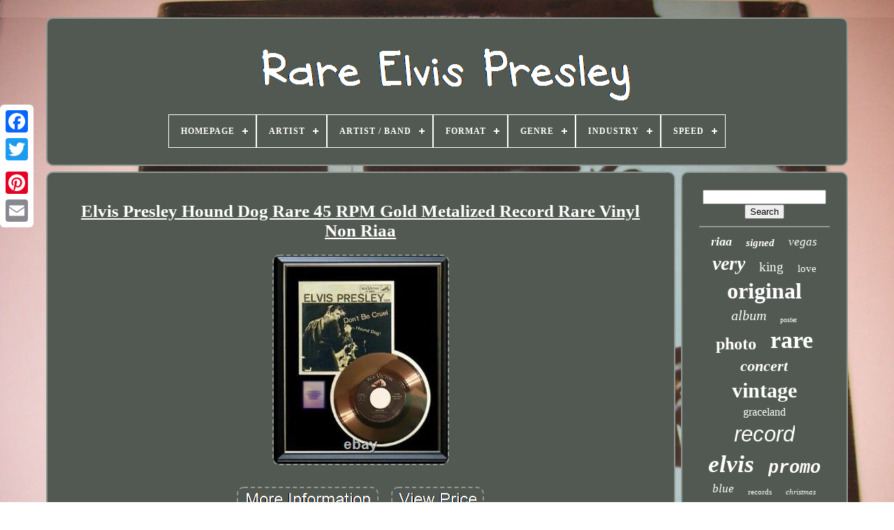

--- FILE ---
content_type: text/html
request_url: https://mediumrareelvispresley.com/elvis_presley_hound_dog_rare_45_rpm_gold_metalized_record_rare_vinyl_non_riaa_2.html
body_size: 4555
content:
<!DOCTYPE HTML> 
 
 
	<HTML>

  
	 
<!--\\\\\\\\\\\\\\\\\\\\\\\\\\\\\\\\\\\\\\\\\\\\\\\\\\\\\\\\\\\\\\\\\\\\\\\\\\\\\\\\\\\\\\\\\\\\\\\\\\\\\\\\\\\\\\\\\\\\\\\\\\\\\\-->
<HEAD>	 	 

		
   <TITLE> 	Elvis Presley Hound Dog Rare 45 Rpm Gold Metalized Record Rare Vinyl Non Riaa </TITLE> 
	
	 <META	CONTENT="text/html; charset=UTF-8"  HTTP-EQUIV="content-type"> 
		
	<META   CONTENT="width=device-width, initial-scale=1" NAME="viewport">  
	
	   <LINK  HREF="https://mediumrareelvispresley.com/xofu.css" REL="stylesheet" TYPE="text/css">

		 
	
	
 	<LINK HREF="https://mediumrareelvispresley.com/picowyh.css" REL="stylesheet" TYPE="text/css">  

	 	 
 
<SCRIPT  SRC="https://code.jquery.com/jquery-latest.min.js" TYPE="text/javascript">

  	
</SCRIPT> 
	
		<SCRIPT   ASYNC  TYPE="text/javascript" SRC="https://mediumrareelvispresley.com/lojipot.js">   


</SCRIPT>

	<SCRIPT	SRC="https://mediumrareelvispresley.com/hazalagiqu.js" TYPE="text/javascript"> 	 		</SCRIPT>
 			
	  <SCRIPT  TYPE="text/javascript"   ASYNC   SRC="https://mediumrareelvispresley.com/xezymydicu.js">  

</SCRIPT>	

	


	
<!--\\\\\\\\\\\\\\\\\\\\\\\\\\\\\\\\\\\\\\\\\\\\\\\\\\\\\\\\\\\\\\\\\\\\\\\\\\\\\\\\\\\\\\\\\\\\\\\\\\\\\\\\\\\\\\\\\\\\\\\\\\\\\\-->
<SCRIPT  TYPE="text/javascript"	SRC="https://mediumrareelvispresley.com/dasenyvezu.js"  ASYNC>   

</SCRIPT>	
	
	 
  
<!--\\\\\\\\\\\\\\\\\\\\\\\\\\\\\\\\\\\\\\\\\\\\\\\\\\\\\\\\\\\\\\\\\\\\\\\\\\\\\\\\\\\\\\\\\\\\\\\\\\\\\\\\\\\\\\\\\\\\\\\\\\\\\\-->
<SCRIPT   TYPE="text/javascript">   	var a2a_config = a2a_config || {};a2a_config.no_3p = 1;	  </SCRIPT>	
 

		

<!--\\\\\\\\\\\\\\\\\\\\\\\\\\\\\\\\\\\\\\\\\\\\\\\\\\\\\\\\\\\\\\\\\\\\\\\\\\\\\\\\\\\\\\\\\\\\\\\\\\\\\\\\\\\\\\\\\\\\\\\\\\\\\\

         SCRIPT

\\\\\\\\\\\\\\\\\\\\\\\\\\\\\\\\\\\\\\\\\\\\\\\\\\\\\\\\\\\\\\\\\\\\\\\\\\\\\\\\\\\\\\\\\\\\\\\\\\\\\\\\\\\\\\\\\\\\\\\\\\\\\\-->
<SCRIPT TYPE="text/javascript"  ASYNC SRC="//static.addtoany.com/menu/page.js"> 	
 </SCRIPT>


	 
<SCRIPT TYPE="text/javascript" SRC="//static.addtoany.com/menu/page.js"   ASYNC> 
  </SCRIPT>


		 
  <SCRIPT   ASYNC TYPE="text/javascript" SRC="//static.addtoany.com/menu/page.js">

 </SCRIPT> 

   	
</HEAD>
   
	
  	

  <BODY DATA-ID="324727489074"> 	
 	



	    <DIV STYLE="left:0px; top:150px;" CLASS="a2a_kit a2a_kit_size_32 a2a_floating_style a2a_vertical_style">
   
		 	 	 <A  CLASS="a2a_button_facebook">		 
 </A>
 
  		
		 
 

<A CLASS="a2a_button_twitter">
	</A>	 		
		  <A CLASS="a2a_button_google_plus">  
 </A>  
	 	
		

<A CLASS="a2a_button_pinterest"> 
 
 </A> 
  

		
	<A   CLASS="a2a_button_email"> </A>

 
 


	
		</DIV>


	 	<DIV  ID="dowykepov">	
  	 
		



<!--\\\\\\\\\\\\\\\\\\\\\\\\\\\\\\\\\\\\\\\\\\\\\\\\\\\\\\\\\\\\\\\\\\\\\\\\\\\\\\\\\\\\\\\\\\\\\\\\\\\\\\\\\\\\\\\\\\\\\\\\\\\\\\-->
<DIV ID="xahyrumuv">  	 	   
			 
   <A  HREF="https://mediumrareelvispresley.com/">   
<IMG   SRC="https://mediumrareelvispresley.com/rare_elvis_presley.gif" ALT="Rare Elvis Presley"> 	 </A>		


			
<div id='kutukopute' class='align-center'>
<ul>
<li class='has-sub'><a href='https://mediumrareelvispresley.com/'><span>Homepage</span></a>
<ul>
	<li><a href='https://mediumrareelvispresley.com/latest_items_rare_elvis_presley.html'><span>Latest items</span></a></li>
	<li><a href='https://mediumrareelvispresley.com/most_viewed_items_rare_elvis_presley.html'><span>Most viewed items</span></a></li>
	<li><a href='https://mediumrareelvispresley.com/newest_videos_rare_elvis_presley.html'><span>Newest videos</span></a></li>
</ul>
</li>

<li class='has-sub'><a href='https://mediumrareelvispresley.com/artist/'><span>Artist</span></a>
<ul>
	<li><a href='https://mediumrareelvispresley.com/artist/briseno.html'><span>Briseno (2)</span></a></li>
	<li><a href='https://mediumrareelvispresley.com/artist/connie_francis.html'><span>Connie Francis (2)</span></a></li>
	<li><a href='https://mediumrareelvispresley.com/artist/dface.html'><span>Dface (2)</span></a></li>
	<li><a href='https://mediumrareelvispresley.com/artist/elvis.html'><span>Elvis (6)</span></a></li>
	<li><a href='https://mediumrareelvispresley.com/artist/elvis_presely.html'><span>Elvis Presely (2)</span></a></li>
	<li><a href='https://mediumrareelvispresley.com/artist/elvis_presley.html'><span>Elvis Presley (1678)</span></a></li>
	<li><a href='https://mediumrareelvispresley.com/artist/elvis_presley_etc.html'><span>Elvis Presley, Etc (2)</span></a></li>
	<li><a href='https://mediumrareelvispresley.com/artist/elvis_presley_him.html'><span>Elvis Presley, Him (2)</span></a></li>
	<li><a href='https://mediumrareelvispresley.com/artist/elvis_presley.html'><span>Elvis Presley. (4)</span></a></li>
	<li><a href='https://mediumrareelvispresley.com/artist/etc.html'><span>Etc (98)</span></a></li>
	<li><a href='https://mediumrareelvispresley.com/artist/others_etc.html'><span>Others, Etc (7)</span></a></li>
	<li><a href='https://mediumrareelvispresley.com/artist/presley_elvis.html'><span>Presley, Elvis (9)</span></a></li>
	<li><a href='https://mediumrareelvispresley.com/artist/pure_evil.html'><span>Pure Evil (2)</span></a></li>
	<li><a href='https://mediumrareelvispresley.com/artist/reed_harper.html'><span>Reed Harper (4)</span></a></li>
	<li><a href='https://mediumrareelvispresley.com/artist/ringo_starr.html'><span>Ringo Starr (4)</span></a></li>
	<li><a href='https://mediumrareelvispresley.com/artist/various.html'><span>Various (6)</span></a></li>
	<li><a href='https://mediumrareelvispresley.com/latest_items_rare_elvis_presley.html'>... (3357)</a></li>
</ul>
</li>

<li class='has-sub'><a href='https://mediumrareelvispresley.com/artist_band/'><span>Artist / Band</span></a>
<ul>
	<li><a href='https://mediumrareelvispresley.com/artist_band/elvis_presley.html'><span>Elvis Presley (506)</span></a></li>
	<li><a href='https://mediumrareelvispresley.com/artist_band/presley_elvis.html'><span>Presley, Elvis (357)</span></a></li>
	<li><a href='https://mediumrareelvispresley.com/latest_items_rare_elvis_presley.html'>... (4324)</a></li>
</ul>
</li>

<li class='has-sub'><a href='https://mediumrareelvispresley.com/format/'><span>Format</span></a>
<ul>
	<li><a href='https://mediumrareelvispresley.com/format/17_cm.html'><span>17 Cm (7)</span></a></li>
	<li><a href='https://mediumrareelvispresley.com/format/30_cm.html'><span>30 Cm (10)</span></a></li>
	<li><a href='https://mediumrareelvispresley.com/format/45_record.html'><span>45 Record (11)</span></a></li>
	<li><a href='https://mediumrareelvispresley.com/format/78_record.html'><span>78 Record (3)</span></a></li>
	<li><a href='https://mediumrareelvispresley.com/format/album.html'><span>Album (18)</span></a></li>
	<li><a href='https://mediumrareelvispresley.com/format/box_set_sammlung.html'><span>Box-set & Sammlung (6)</span></a></li>
	<li><a href='https://mediumrareelvispresley.com/format/cassette.html'><span>Cassette (11)</span></a></li>
	<li><a href='https://mediumrareelvispresley.com/format/dvd.html'><span>Dvd (8)</span></a></li>
	<li><a href='https://mediumrareelvispresley.com/format/hardcover.html'><span>Hardcover (14)</span></a></li>
	<li><a href='https://mediumrareelvispresley.com/format/import.html'><span>Import (4)</span></a></li>
	<li><a href='https://mediumrareelvispresley.com/format/lp_record.html'><span>Lp Record (6)</span></a></li>
	<li><a href='https://mediumrareelvispresley.com/format/paperback.html'><span>Paperback (5)</span></a></li>
	<li><a href='https://mediumrareelvispresley.com/format/picture_sleeve_only.html'><span>Picture Sleeve Only (3)</span></a></li>
	<li><a href='https://mediumrareelvispresley.com/format/poster.html'><span>Poster (4)</span></a></li>
	<li><a href='https://mediumrareelvispresley.com/format/record.html'><span>Record (1130)</span></a></li>
	<li><a href='https://mediumrareelvispresley.com/format/reel_to_reel_tape.html'><span>Reel-to-reel Tape (18)</span></a></li>
	<li><a href='https://mediumrareelvispresley.com/format/schallplatte.html'><span>Schallplatte (3)</span></a></li>
	<li><a href='https://mediumrareelvispresley.com/format/single.html'><span>Single (13)</span></a></li>
	<li><a href='https://mediumrareelvispresley.com/format/ticket.html'><span>Ticket (5)</span></a></li>
	<li><a href='https://mediumrareelvispresley.com/format/vinyl.html'><span>Vinyl (17)</span></a></li>
	<li><a href='https://mediumrareelvispresley.com/latest_items_rare_elvis_presley.html'>... (3891)</a></li>
</ul>
</li>

<li class='has-sub'><a href='https://mediumrareelvispresley.com/genre/'><span>Genre</span></a>
<ul>
	<li><a href='https://mediumrareelvispresley.com/genre/blues.html'><span>Blues (28)</span></a></li>
	<li><a href='https://mediumrareelvispresley.com/genre/country.html'><span>Country (24)</span></a></li>
	<li><a href='https://mediumrareelvispresley.com/genre/elvis.html'><span>Elvis (37)</span></a></li>
	<li><a href='https://mediumrareelvispresley.com/genre/elvis_presley.html'><span>Elvis Presley (6)</span></a></li>
	<li><a href='https://mediumrareelvispresley.com/genre/holiday.html'><span>Holiday (23)</span></a></li>
	<li><a href='https://mediumrareelvispresley.com/genre/king_elvis_presley.html'><span>King Elvis Presley (15)</span></a></li>
	<li><a href='https://mediumrareelvispresley.com/genre/music.html'><span>Music (24)</span></a></li>
	<li><a href='https://mediumrareelvispresley.com/genre/pop.html'><span>Pop (71)</span></a></li>
	<li><a href='https://mediumrareelvispresley.com/genre/pop_beat_1960s.html'><span>Pop & Beat: 1960s (14)</span></a></li>
	<li><a href='https://mediumrareelvispresley.com/genre/pop_rock.html'><span>Pop, Rock (7)</span></a></li>
	<li><a href='https://mediumrareelvispresley.com/genre/pop_rock_n_roll.html'><span>Pop, Rock 'n' Roll (7)</span></a></li>
	<li><a href='https://mediumrareelvispresley.com/genre/rock.html'><span>Rock (720)</span></a></li>
	<li><a href='https://mediumrareelvispresley.com/genre/rock_pop.html'><span>Rock & Pop (702)</span></a></li>
	<li><a href='https://mediumrareelvispresley.com/genre/rock_n_roll.html'><span>Rock 'n Roll (8)</span></a></li>
	<li><a href='https://mediumrareelvispresley.com/genre/rock_n_roll.html'><span>Rock 'n' Roll (150)</span></a></li>
	<li><a href='https://mediumrareelvispresley.com/genre/rock_and_roll.html'><span>Rock And Roll (9)</span></a></li>
	<li><a href='https://mediumrareelvispresley.com/genre/rock_n_roll.html'><span>Rock'n'roll (8)</span></a></li>
	<li><a href='https://mediumrareelvispresley.com/genre/rock_pop.html'><span>Rock, Pop (6)</span></a></li>
	<li><a href='https://mediumrareelvispresley.com/genre/rock_rock_n_roll.html'><span>Rock, Rock 'n' Roll (37)</span></a></li>
	<li><a href='https://mediumrareelvispresley.com/genre/rockabilly.html'><span>Rockabilly (22)</span></a></li>
	<li><a href='https://mediumrareelvispresley.com/latest_items_rare_elvis_presley.html'>... (3269)</a></li>
</ul>
</li>

<li class='has-sub'><a href='https://mediumrareelvispresley.com/industry/'><span>Industry</span></a>
<ul>
	<li><a href='https://mediumrareelvispresley.com/industry/movies.html'><span>Movies (66)</span></a></li>
	<li><a href='https://mediumrareelvispresley.com/industry/music.html'><span>Music (738)</span></a></li>
	<li><a href='https://mediumrareelvispresley.com/latest_items_rare_elvis_presley.html'>... (4383)</a></li>
</ul>
</li>

<li class='has-sub'><a href='https://mediumrareelvispresley.com/speed/'><span>Speed</span></a>
<ul>
	<li><a href='https://mediumrareelvispresley.com/speed/33_rpm.html'><span>33 Rpm (668)</span></a></li>
	<li><a href='https://mediumrareelvispresley.com/speed/33rpm.html'><span>33rpm (116)</span></a></li>
	<li><a href='https://mediumrareelvispresley.com/speed/45_rpm.html'><span>45 Rpm (515)</span></a></li>
	<li><a href='https://mediumrareelvispresley.com/speed/45rpm.html'><span>45rpm (154)</span></a></li>
	<li><a href='https://mediumrareelvispresley.com/speed/78_rpm.html'><span>78 Rpm (92)</span></a></li>
	<li><a href='https://mediumrareelvispresley.com/speed/78rpm.html'><span>78rpm (9)</span></a></li>
	<li><a href='https://mediumrareelvispresley.com/speed/sleeve_only.html'><span>Sleeve Only (2)</span></a></li>
	<li><a href='https://mediumrareelvispresley.com/speed/slp_lp.html'><span>Slp / Lp (3)</span></a></li>
	<li><a href='https://mediumrareelvispresley.com/latest_items_rare_elvis_presley.html'>... (3628)</a></li>
</ul>
</li>

</ul>
</div>

		
	 </DIV>
  


		 
<DIV  ID="sufib">  
			
 
 	

<DIV  ID="zysirywy"> 	
				
 <DIV  ID="xelut"> 
 	 
 

  </DIV> 
 

				<h1 class="[base64]">Elvis Presley Hound Dog Rare 45 RPM Gold Metalized Record Rare Vinyl Non Riaa

</h1>
   <img class="pg8id4dEh" src="https://mediumrareelvispresley.com/pictures/Elvis_Presley_Hound_Dog_Rare_45_RPM_Gold_Metalized_Record_Rare_Vinyl_Non_Riaa_01_vm.jpg" title="Elvis Presley Hound Dog Rare 45 RPM Gold Metalized Record Rare Vinyl Non Riaa" alt="Elvis Presley Hound Dog Rare 45 RPM Gold Metalized Record Rare Vinyl Non Riaa"/>
 <br/>   

<br/>


 	<img class="pg8id4dEh" src="https://mediumrareelvispresley.com/pyqysoga.gif" title="Elvis Presley Hound Dog Rare 45 RPM Gold Metalized Record Rare Vinyl Non Riaa" alt="Elvis Presley Hound Dog Rare 45 RPM Gold Metalized Record Rare Vinyl Non Riaa"/>
  <img class="pg8id4dEh" src="https://mediumrareelvispresley.com/nuxebovyno.gif" title="Elvis Presley Hound Dog Rare 45 RPM Gold Metalized Record Rare Vinyl Non Riaa" alt="Elvis Presley Hound Dog Rare 45 RPM Gold Metalized Record Rare Vinyl Non Riaa"/> 
<br/> This is an authentic 1950's original picture sleeve 45 of ELVIS' HOUND DOG. That is beautifully double matted and framed with a GOLD metalized ORIGINAL 1950'S VINTAGE vinyl pressing of that classic hit.. It is housed in a new black wood frame (with gold inlay) and its dimensions are approx. Absolutely no reproductions whatsoever inside this great frame.. As with most vintage items THAT ARE OVER 60 YEARS OLD, there will be some slight wear and some light scratches, but it does not detract from the overall beauty and rarity of this great item! Please note: This is not an riaa or record co. 
<p>  The item "ELVIS PRESLEY HOUND DOG RARE 45 RPM GOLD METALIZED RECORD RARE VINYL NON RIAA" is in sale since Sunday, July 25, 2021. This item is in the category "Entertainment Memorabilia\Music Memorabilia\Rock & Pop\Artists P\Presley, Elvis\Other Elvis Presley Mem". The seller is "goldsrus" and is located in usa. This item can be shipped worldwide.	
</p>
  	 
	
<br/>


 	<img class="pg8id4dEh" src="https://mediumrareelvispresley.com/pyqysoga.gif" title="Elvis Presley Hound Dog Rare 45 RPM Gold Metalized Record Rare Vinyl Non Riaa" alt="Elvis Presley Hound Dog Rare 45 RPM Gold Metalized Record Rare Vinyl Non Riaa"/>
  <img class="pg8id4dEh" src="https://mediumrareelvispresley.com/nuxebovyno.gif" title="Elvis Presley Hound Dog Rare 45 RPM Gold Metalized Record Rare Vinyl Non Riaa" alt="Elvis Presley Hound Dog Rare 45 RPM Gold Metalized Record Rare Vinyl Non Riaa"/> 	
 <br/>	
				
				  

<DIV  STYLE="margin:10px auto 0px auto" CLASS="a2a_kit">		
 
					 <A  DATA-SHARE="false"	DATA-SHOW-FACES="false" DATA-LAYOUT="button" DATA-ACTION="like" CLASS="a2a_button_facebook_like"> 

</A>   
				
 	 </DIV>

	
				
				 
 <DIV CLASS="a2a_kit a2a_default_style" STYLE="margin:10px auto;width:120px;"> 


						  	<A   CLASS="a2a_button_facebook"></A>
 
					<A  CLASS="a2a_button_twitter">    </A>


					
	<A   CLASS="a2a_button_google_plus"> 	 </A> 
					  <A CLASS="a2a_button_pinterest">  
 </A> 

  	   	
					

<A CLASS="a2a_button_email"></A>
				</DIV>
  
	

					
				
				
   </DIV>
 


  
 
				  <DIV  ID="vocoxixeco">

 
				
						 <DIV  ID="fujofusax"> 	 
					 
  	 	<HR>	 

 

				  
 
</DIV>
 

				

 
<DIV  ID="sohil">	    </DIV> 	
				
				  <DIV ID="rinylufumu">	 
					<a style="font-family:Carleton ;font-size:18px;font-weight:bolder;font-style:italic;text-decoration:none" href="https://mediumrareelvispresley.com/hilo/riaa.html">riaa</a><a style="font-family:Sonoma Italic;font-size:15px;font-weight:bold;font-style:italic;text-decoration:none" href="https://mediumrareelvispresley.com/hilo/signed.html">signed</a><a style="font-family:Charcoal;font-size:17px;font-weight:lighter;font-style:italic;text-decoration:none" href="https://mediumrareelvispresley.com/hilo/vegas.html">vegas</a><a style="font-family:Motor;font-size:28px;font-weight:bold;font-style:oblique;text-decoration:none" href="https://mediumrareelvispresley.com/hilo/very.html">very</a><a style="font-family:MS-DOS CP 437;font-size:19px;font-weight:lighter;font-style:normal;text-decoration:none" href="https://mediumrareelvispresley.com/hilo/king.html">king</a><a style="font-family:Letter Gothic;font-size:15px;font-weight:lighter;font-style:normal;text-decoration:none" href="https://mediumrareelvispresley.com/hilo/love.html">love</a><a style="font-family:Braggadocio;font-size:32px;font-weight:bolder;font-style:normal;text-decoration:none" href="https://mediumrareelvispresley.com/hilo/original.html">original</a><a style="font-family:Century Schoolbook;font-size:20px;font-weight:normal;font-style:italic;text-decoration:none" href="https://mediumrareelvispresley.com/hilo/album.html">album</a><a style="font-family:Garamond;font-size:10px;font-weight:normal;font-style:normal;text-decoration:none" href="https://mediumrareelvispresley.com/hilo/poster.html">poster</a><a style="font-family:Letter Gothic;font-size:24px;font-weight:bolder;font-style:normal;text-decoration:none" href="https://mediumrareelvispresley.com/hilo/photo.html">photo</a><a style="font-family:Chicago;font-size:34px;font-weight:bolder;font-style:normal;text-decoration:none" href="https://mediumrareelvispresley.com/hilo/rare.html">rare</a><a style="font-family:Minion Web;font-size:22px;font-weight:bold;font-style:italic;text-decoration:none" href="https://mediumrareelvispresley.com/hilo/concert.html">concert</a><a style="font-family:Erie;font-size:30px;font-weight:bold;font-style:normal;text-decoration:none" href="https://mediumrareelvispresley.com/hilo/vintage.html">vintage</a><a style="font-family:Brush Script MT;font-size:16px;font-weight:lighter;font-style:normal;text-decoration:none" href="https://mediumrareelvispresley.com/hilo/graceland.html">graceland</a><a style="font-family:Arial;font-size:31px;font-weight:lighter;font-style:oblique;text-decoration:none" href="https://mediumrareelvispresley.com/hilo/record.html">record</a><a style="font-family:Humanst521 Cn BT;font-size:35px;font-weight:bold;font-style:oblique;text-decoration:none" href="https://mediumrareelvispresley.com/hilo/elvis.html">elvis</a><a style="font-family:Courier;font-size:25px;font-weight:bolder;font-style:italic;text-decoration:none" href="https://mediumrareelvispresley.com/hilo/promo.html">promo</a><a style="font-family:Univers;font-size:17px;font-weight:normal;font-style:italic;text-decoration:none" href="https://mediumrareelvispresley.com/hilo/blue.html">blue</a><a style="font-family:Old English Text MT;font-size:11px;font-weight:normal;font-style:normal;text-decoration:none" href="https://mediumrareelvispresley.com/hilo/records.html">records</a><a style="font-family:Garamond;font-size:11px;font-weight:normal;font-style:italic;text-decoration:none" href="https://mediumrareelvispresley.com/hilo/christmas.html">christmas</a><a style="font-family:Geneva;font-size:18px;font-weight:bolder;font-style:oblique;text-decoration:none" href="https://mediumrareelvispresley.com/hilo/mega.html">mega</a><a style="font-family:Old English Text MT;font-size:13px;font-weight:bolder;font-style:normal;text-decoration:none" href="https://mediumrareelvispresley.com/hilo/single.html">single</a><a style="font-family:Albertus Medium;font-size:19px;font-weight:bold;font-style:normal;text-decoration:none" href="https://mediumrareelvispresley.com/hilo/book.html">book</a><a style="font-family:Old English Text MT;font-size:13px;font-weight:bold;font-style:italic;text-decoration:none" href="https://mediumrareelvispresley.com/hilo/rock.html">rock</a><a style="font-family:DawnCastle;font-size:26px;font-weight:bolder;font-style:italic;text-decoration:none" href="https://mediumrareelvispresley.com/hilo/gold.html">gold</a><a style="font-family:MS-DOS CP 437;font-size:14px;font-weight:normal;font-style:italic;text-decoration:none" href="https://mediumrareelvispresley.com/hilo/india.html">india</a><a style="font-family:Book Antiqua;font-size:23px;font-weight:normal;font-style:normal;text-decoration:none" href="https://mediumrareelvispresley.com/hilo/sealed.html">sealed</a><a style="font-family:Matura MT Script Capitals;font-size:27px;font-weight:lighter;font-style:italic;text-decoration:none" href="https://mediumrareelvispresley.com/hilo/mint.html">mint</a><a style="font-family:Palatino;font-size:33px;font-weight:normal;font-style:oblique;text-decoration:none" href="https://mediumrareelvispresley.com/hilo/presley.html">presley</a><a style="font-family:Georgia;font-size:12px;font-weight:normal;font-style:oblique;text-decoration:none" href="https://mediumrareelvispresley.com/hilo/super.html">super</a><a style="font-family:Merlin;font-size:14px;font-weight:lighter;font-style:normal;text-decoration:none" href="https://mediumrareelvispresley.com/hilo/footage.html">footage</a><a style="font-family:DawnCastle;font-size:12px;font-weight:bolder;font-style:oblique;text-decoration:none" href="https://mediumrareelvispresley.com/hilo/ultra.html">ultra</a><a style="font-family:Antique Olive;font-size:21px;font-weight:bold;font-style:oblique;text-decoration:none" href="https://mediumrareelvispresley.com/hilo/label.html">label</a><a style="font-family:Bookman Old Style;font-size:29px;font-weight:normal;font-style:oblique;text-decoration:none" href="https://mediumrareelvispresley.com/hilo/vinyl.html">vinyl</a><a style="font-family:Garamond;font-size:16px;font-weight:bolder;font-style:italic;text-decoration:none" href="https://mediumrareelvispresley.com/hilo/victor.html">victor</a>  
				
  
	</DIV>  	

			
			
		</DIV>
		 


</DIV>

	
		  <DIV ID="vozorynah">  
		
			<UL>
				
<LI> 
					  <A HREF="https://mediumrareelvispresley.com/">	 	
Homepage
</A> 	  
				  </LI>	
				 	
 
<LI> 	 
						<A HREF="https://mediumrareelvispresley.com/ryha.php">Contact </A> 		 
				 
	</LI>  

				 

 <LI>	 
					
	<A  HREF="https://mediumrareelvispresley.com/privacy_policy.html">

Privacy Policies</A>	 	 	
				
 	</LI>

				
  <LI>
	
					 
 
<A  HREF="https://mediumrareelvispresley.com/terms.html">
 

	Terms of Use 
	  </A> 

				</LI>	
				

				

</UL>
 
			
			</DIV>
 


	 
 	</DIV>  	 
   
	  
 </BODY>
	  	



</HTML>